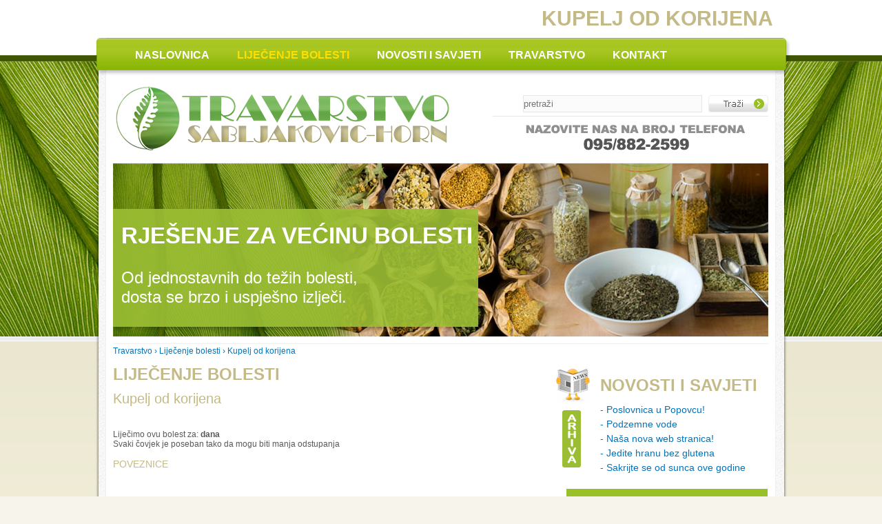

--- FILE ---
content_type: text/html; charset=UTF-8
request_url: http://travar-ps.com/lijecenje-bolesti/travama/kupelj-od-korijena
body_size: 3490
content:



<!DOCTYPE html PUBLIC "-//W3C//DTD XHTML 1.0 Strict//EN" "http://www.w3.org/TR/xhtml1/DTD/xhtml1-strict.dtd">
<html xmlns="http://www.w3.org/1999/xhtml">
<head>
<title>Kupelj od korijena | Travarstvo | Ljekovito bilje | Cijena | Hrvatska</title>

<meta http-equiv="Content-Type" content="text/html; charset=utf-8" />

<meta name="robots" content="noodp" />
<meta name="googlebot" content="noodp" />

<meta name="keywords" content="Kupelj od korijena, Cijena, Cjenik, Hrvatska" />
<meta name="description" content=", izlječenje za  dana" />



<link rel="stylesheet" type="text/css" media="all" href="http://travar-ps.com/?css=site/style.v.1745488763" />
<link rel="stylesheet" type="text/css" media="all" href="http://travar-ps.com/js/fancybox/jquery.fancybox.css" />
<link rel="stylesheet" type="text/css" media="all" href="http://travar-ps.com/js/fancybox/jquery.fancybox-buttons.css" />
<link rel="stylesheet" type="text/css" media="all" href="http://travar-ps.com/js/fancybox/jquery.fancybox-thumbs.css" />




<script type="text/javascript" src="http://ajax.googleapis.com/ajax/libs/jquery/1.7.2/jquery.min.js" charset="utf-8"></script>
<script type="text/javascript" src="http://ajax.googleapis.com/ajax/libs/jqueryui/1.8.5/jquery-ui.min.js" charset="utf-8"></script>
<script type="text/javascript" src="http://travar-ps.com/js/fancybox/jquery.fancybox.pack.js"></script>
<script type="text/javascript" src="http://travar-ps.com/js/fancybox/jquery.fancybox-buttons.js"></script>
<script type="text/javascript" src="http://travar-ps.com/js/fancybox/jquery.fancybox-thumbs.js"></script>
<script type="text/javascript" src="http://travar-ps.com/js/fancybox/jquery.fancybox-media.js"></script>
<script type="text/javascript" src="http://travar-ps.com/js/jquery.placeholder.js"></script>
<script type="text/javascript" src="http://travar-ps.com/js/hashchange.js"></script>
<script type="text/javascript" src="http://travar-ps.com/js/validate.js"></script>
<script type="text/javascript" src="http://travar-ps.com/js/jquery.form.js"></script>

<script type="text/javascript">
//title moze biti inside, outside, over, float
$(document).ready(function() {
$("a.fensi").fancybox({
helpers	: {
	title		: { type : 'inside' },
	media	: {},
	buttons	: {},
	thumbs	: {
		width	: 50,
		height : 50
	}
}
});
});
</script>

<script type="text/javascript">
$(document).ready(function() {
	$('#contactForm').validate({
		rules: {
			ime: {
				required: true,
				minlength: 2
			},
			email: {
				required: true,
				email: true
			},
			poruka: {
				required: true,
				minlength: 2,
				maxlength: 10000
			}
		},
		onkeyup: false,
		errorPlacement: function(error, element) {
			
			element.effect('shake', { times: 3, distance: 5 }, 100);
			
		}
	});

$('input, textarea').placeholder();

});
</script>

<script type="text/javascript">
$(document).ready(function(){
  $('#tagovibutton').click(function(){$('#cloud').animate({height:'65px'}, 500);
      //this method increases the height to 65px
  });
});
</script>



</head>

<body>

<div id="wrapper-oko">
<div id="wrapper">
	<div id="header"><!--
<div id="fb-root"></div><script src="http://connect.facebook.net/hr_HR/all.js#appId=197211130312901&amp;xfbml=1"></script><fb:like href="" send="false" width="150" show_faces="false" font=""></fb:like>
-->
		<h1>Kupelj od korijena</h1>
	</div>

<!--[if IE 7]><div class="relativ2"><![endif]-->
<!--[if !IE 7]><!--><div class="relativ"><!--<![endif]-->
<div id="navigation">
		<ul>
			<li><a href="http://travar-ps.com/">NASLOVNICA</a></li>
			<li><a class="zuzu" href="http://travar-ps.com/lijecenje-bolesti">LIJEČENJE BOLESTI</a></li>
			
			<li><a href="http://travar-ps.com/vijesti">NOVOSTI I SAVJETI</a></li>
			<li><a href="http://travar-ps.com/travarstvo">TRAVARSTVO</a></li>
			<li><a href="http://travar-ps.com/zagreb-popovec">KONTAKT</a></li>
		</ul>
	</div>
</div>


	<div id="content-container">

<div id="info">
<div id="trazi">
<form method="post" action="http://travar-ps.com/"  >
<div class='hiddenFields'>
<input type="hidden" name="ACT" value="2" />
<input type="hidden" name="XID" value="7953ac7fe1bde52a258d245bc33fb4a17838a602" />
<input type="hidden" name="RES" value="" />
<input type="hidden" name="meta" value="WHvLbldnuk5pzZ9S6CMSJ84fF/xVjsusQdYLFx9QDm6mWP6sidHLpiJ9pmFp1p+mPYELhzfjLmA0iBku+jmbEmYZVc5IsPlGwkg+99FOb1W1VE+nUUAyI6rrubGcyo4PWEac78Dh9mvh9CkJiXqWty4OY+hgQB9EA+UrJmtnPiTfzHr/jEvIeXu6K/2raBNrxjl49hIcVnE4YLcjK0+k/QR3c5lHNeoCEpEWbvbsrbmQ4Qm2NEcroAaHdOE3+AL/cy0JGLP3Tnb/ooUAwwnQ1pzAmKmbetG1MuzC/LNRsgfaeVwUa26qZZiRP8fRhyDMaRLAkIacQ0PQdjlulL6ZZw==" />
<input type="hidden" name="site_id" value="1" />
</div>


<input type="submit" align="absmiddle" class="trazi-gumb2q" width="26" height="28" value="" />
<input type="text" name="keywords" id="keywords" value="" size="18" maxlength="100" class="trazi-polje" placeholder="pretraži" />
</form>
<img src="http://travar-ps.com/slike/broj.gif" alt="Nazovite nas" title="Nazovite nas" />
</div>
<a href="http://travar-ps.com/" title="TRAVARSTVO SABLJAKOVIĆ-HORN"><img src="http://travar-ps.com/slike/logo.png" alt="TRAVARSTVO SABLJAKOVIĆ-HORN" title="TRAVARSTVO SABLJAKOVIĆ-HORN" width="488" height="106" /></a>
</div>


<div id="baner">
<div id="zeleni-u-ban">
<a href="http://travar-ps.com/zagreb-popovec" title="Nazovite nas!" class="arhiva2">
<span>RJEŠENJE ZA VEĆINU BOLESTI</span><br /><br />
Od jednostavnih do težih bolesti, <br />dosta se brzo i uspješno izlječi.<br />

</div>
</div>

<!--
<div id="baner">
<div id="zeleni-u-ban">
<a href="http://travar-ps.com/zagreb-popovec" title="Nazovite nas!" class="arhiva2">
<span>RJEŠENJE ZA SVE BOLESTI</span><br />
Od najjednostavnijih pa sve do, za medicinu,<br /> neizlječivih bolesti, sve se uspješno i brzo<br /> izlječi! <b style="color: #FFCC1C;">Nazovite nas!</b></a>
</div>
</div>
-->



<div class="bread"><a title="Travarstvo" href="http://travar-ps.com/">Travarstvo</a> &#8250; <a href="http://travar-ps.com/lijecenje-bolesti/" title="Liječenje bolesti">Liječenje bolesti</a> &#8250; Kupelj od korijena</div>


<div id="lijevo">
<h4 class="prvi"><a href="http://travar-ps.com/lijecenje-bolesti" title="LIJEČENJE BOLESTI">LIJEČENJE BOLESTI</a></h4>



<h4><a href="http://travar-ps.com/lijecenje-bolesti/travama/kupelj-od-korijena" title="Kupelj od korijena">Kupelj od korijena</a></h4>


<br /><br />
Liječimo ovu bolest za: <b> dana</b><br />
Svaki čovjek je poseban tako da mogu biti manja odstupanja
<br /><br />

<p>
<a href="#" onclick="return false" id="tagovibutton">POVEZNICE</a>
<div id="cloud"></div>
</p>
<br /><br />

<a href="" title="Povratak na Liječenje bolesti" class="deta2"><< Povratak na Liječenje bolesti</a>
<br /><br />



<div class="ako">DUGOGODIŠNJE ISKUSTVO I PRAKSA SU NAS USAVRŠILI DA MOŽEMO SVAKU VAŠU BOLEST IZLJEČITI!!!</div>
<center><a href="http://travar-ps.com/zagreb-popovec" title="DUGOGODIŠNJE ISKUSTVO I PRAKSA SU NAS USAVRŠILI DA MOŽEMO SVAKU VAŠU BOLEST IZLJEČITI!!!"><img alt="DUGOGODIŠNJE ISKUSTVO I PRAKSA SU NAS USAVRŠILI DA MOŽEMO SVAKU VAŠU BOLEST IZLJEČITI!!!" src="http://travar-ps.com/images/uploads/broj2.gif" style="width: 400px; height: 42px;" /></a></center>



</div>


<div id="desno">
<a href="http://travar-ps.com/vijesti" title="Arhiva Novosti"><img src="http://travar-ps.com/slike/vijesti.png" alt="" title="" width="49" height="144" style="float:left" /></a>
<h2><a href="http://travar-ps.com/vijesti" title="NOVOSTI I SAVJETI">NOVOSTI I SAVJETI</a></h2>
<div class="deslink">

<a href="http://travar-ps.com/vijesti/travarstvo/poslovnica-u-popovcu" title="Poslovnica u Popovcu!" class="arhlink">- Poslovnica u Popovcu!</a><br />

<a href="http://travar-ps.com/vijesti/travarstvo/podzemne-vode" title="Podzemne vode" class="arhlink">- Podzemne vode</a><br />

<a href="http://travar-ps.com/vijesti/travarstvo/od-sada-vam-je-dostupna-nasa-nova-stranica" title="Naša nova web stranica!" class="arhlink">- Naša nova web stranica!</a><br />

<a href="http://travar-ps.com/vijesti/travarstvo/jedite-hranu-bez-glutena" title="Jedite hranu bez glutena" class="arhlink">- Jedite hranu bez glutena</a><br />

<a href="http://travar-ps.com/vijesti/travarstvo/sakrijte-se-od-sunca-ove-godine" title="Sakrijte se od sunca ove godine" class="arhlink">- Sakrijte se od sunca ove godine</a><br />

</div>


<div class="dugo">DUGOGODIŠNJE ISKUSTVO I PRAKSA SU NAS USAVRŠILI DA MOŽEMO SKORO SVAKU VAŠU BOLEST IZLJEČITI I POMOĆI !!!</div>



 


<div class="box3">
<h3><a href="http://travar-ps.com/zagreb-popovec" title="KAKO DO NAS">KAKO DO NAS</a></h3>
<a href="http://travar-ps.com/zagreb-popovec" title="Zagreb - Popovec"><img src="http://travar-ps.com/slike/kartam2.gif" alt="Zagreb - Popovec" title="Zagreb - Popovec" /></a>
<a href="http://travar-ps.com/zagreb-popovec" title="ZAGREB - POPOVEC"><h4>ZAGREB - POPOVEC</h4></a>
<h5><a href="http://travar-ps.com/zagreb-popovec" title="detaljnije">detaljnije &#8250;&#8250;</a></h5>
</div>

</div>




		<div id="footer">
		<div class="bread2"><a title="Travarstvo" href="http://travar-ps.com/">Travarstvo</a> &#8250; <a href="http://travar-ps.com/lijecenje-bolesti/" title="Liječenje bolesti">Liječenje bolesti</a> &#8250; Kupelj od korijena</div>
		<div class="dolje">HRVATSKA RSS: <a href="http://travar-ps.com/lijecenje-bolesti/rss" title="RSS 2.0.">RSS 2.0.</a> &nbsp;&nbsp;&nbsp;&nbsp;&nbsp;&nbsp; <!-- Powered by wmd.hr - <a href="#" title="Izrada web stranica">Izrada web stranica</a> :: <a href="#" title="Web Hosting">Web Hosting</a> :: <a href="#" title="CMS">CMS</a> :: <a href="#" title="SEO">SEO</a> 
			<a href="http://wmd.hr/seo-cms-trgovina/ " title="Powered by WMD CMS">Powered by WMD CMS</a><span style="color:#99C026"> :: Izrada web stranica, web hosting, SEO</span>-->
<a class="" href="http://wmd.hr/izrada-web-stranica-cms/" title="WMD - Izrada web stranica" target="_blank">Izrada web stranica</a> :: <a class="" href="http://wmd.hr/cms-sistemi/" title="WMD - CMS" target="_blank">CMS</a> :: <a class="" href="http://wmd.hr/web-hosting/" title="WMD Web Hosting" target="_blank">Hosting</a> :: <a class="" href="http://wmd.hr/promocija-web-stranica/" title="WMD - SEO Marketing" target="_blank">SEO</a>
			</div>
		</div>
	</div>

</div>

</div>

<script> 
$(document).ready(function() {
var root = $("#volans,#volans2").scrollable({circular: true}).autoscroll({ interval: 5000 });
});
</script>

</body>
<br class="clear" />
</html>

--- FILE ---
content_type: text/css;charset=UTF-8
request_url: http://travar-ps.com/?css=site/style.v.1745488763
body_size: 4432
content:
html, body, div, span, applet, iframe,
h1, h2, h3, h4, h5, h6, p, blockquote, pre,
a, abbr, acronym, address, big, cite, code,
del, dfn, em, font, img, ins, kbd, q, s, samp,
small, strike, strong, sub, sup, tt, var,
b, u, i, center,
dl, dt, dd, ol, ul, li,
fieldset, form, label, legend,
table, caption, tbody, tfoot, thead, tr, th, td {
margin: 0;
padding: 0;
border: 0;
outline: 0;
font-size: 100%;
vertical-align: baseline;
background: transparent;
}
body {line-height: 1;}
ol, ul {list-style: none;}
a:active { outline: none; }
a:focus { -moz-outline-style: none; }
/* remember to define focus styles! */
:focus {outline: 0;}
/* tables still need 'cellspacing="0"' in the markup */
table {border-collapse: collapse; border-spacing: 0;}

html {
background: #f7f5eb url(http://travar-ps.com/slike/html-iza.png) 0 0 repeat-x;
}

body {
background: url("http://travar-ps.com/slike/body-iza.jpg") 50% 89px no-repeat;
font: normal 12px Arial, "Trebuchet MS", Verdana, Sans-serif;
color:#595957;
text-align: left;
width: 100%;
height: 100%;
}

/*ddb21e*/

h1 {font-size: 35px; color: #C3BA87; font-weight: normal;}
/*h2 {font-size: 30px; color: #C3BA87; font-weight: normal; margin: 0 0 0 0;}*/
h3 {font-size: 22px; color: #C3BA87; font-weight: normal; margin: 0 0 10px 0;}
h4 {font-size: 20px; color: #C3BA87; font-weight: normal; margin: 0 0 15px 0;}


.clear {clear: both; height: 1px;}
.clear5 {clear: both; height: 5px;}
.clear10 {clear: both; height: 10px;}
.clear15 {clear: both; height: 15px;}
.clear20 {clear: both; height: 20px;}

a:link {color: #C3BA87; text-decoration: none;}
a:visited {color: #C3BA87; text-decoration: none;}
a:active {color: #C3BA87;}
a:hover {color: #ffcc1c; text-decoration: none;}

a.zutilo:link {color: #ffcc1c; text-decoration: none;}
a.zutilo:visited {color: #ffcc1c; text-decoration: none;}
a.zutilo:active {color: #ffcc1c;}
a.zutilo:hover {color: #ffcc1c; text-decoration: none;}


#pagination {float: right; margin: 20px 0 0 0;}
#pagination-digg li          { border:0; margin:0; padding:0; font-size:11px; list-style:none; /* savers */ float:left; }
#pagination-digg a           { border:solid 1px #9aafe5; margin-right:2px; }
#pagination-digg .previous-off,
#pagination-digg .next-off   { border:solid 1px #DEDEDE; color:#888888; display:block; float:left; font-weight:bold; margin-right:2px; padding:0 4px; }
#pagination-digg .next a,
#pagination-digg .previous a { font-weight:bold; }	
#pagination-digg .active     { background:#2e6ab1; color:#FFFFFF; font-weight:bold; display:block; float:left; padding:1px 7px; /* savers */ margin-right:2px; }
#pagination-digg a:link, 
#pagination-digg a:visited   { color:#0e509e; display:block; float:left; padding:0 6px; text-decoration:none; }
#pagination-digg a:hover     { border:solid 1px #0e509e; }

input[placeholder] {
color: #d5d5d5 !important;
}

input#ime[placeholder],
input#email[placeholder],
textarea#poruka[placeholder] {
color: #444 !important;
}

hr {
color: #eee;
background-color: #eee;
height: 1px;
border:0;
}

.btn {
height: 27px;
display: block;
// background: url(http://travar-ps.com/slike/btn.gif) top left repeat-x;
background: #000000; /* old browsers */
background: -moz-linear-gradient(top, #494747 0%, #000000 100%); /* firefox */
background: -webkit-gradient(linear, left top, left bottom, color-stop(0%,#494747), color-stop(100%,#000000)); /* webkit */
filter: progid:DXImageTransform.Microsoft.gradient( startColorstr='#494747', endColorstr='#000000',GradientType=0 ); /* ie */
text-align: center;
float: left;
color: #fff;
text-decoration: none;
cursor: pointer;
border: 0px solid #c4c4c4;
font: bold 12px/27px Arial;
margin: 0;
padding: 0 15px;
-moz-border-radius: 4px;
-webkit-border-radius: 4px;
}

input.btn {float: left;}

.btn:hover {
// background: url(http://travar-ps.com/slike/btn.gif) top left repeat-x;
background: #212121; /* old browsers */
background: -moz-linear-gradient(top, #7e7e7e 0%, #212121 100%); /* firefox */
background: -webkit-gradient(linear, left top, left bottom, color-stop(0%,#7e7e7e), color-stop(100%,#212121)); /* webkit */
filter: progid:DXImageTransform.Microsoft.gradient( startColorstr='#7e7e7e', endColorstr='#212121',GradientType=0 ); /* ie */
border: 0px solid #c4c4c4;
color: #fff;
}

a.btn:link, a.btn:visited, a.btn:active, a.btn:hover {color: #444;}

#wrapper-oko {
	margin: 0 auto;
	width: 1003px;
}

#wrapper
{
	float: left;
	width: 1003px;
	background: url(http://travar-ps.com/slike/wrapper-iza.png) 0 0 repeat-y;
}

.relativ {
position: relative;
}

.relativ2 {
width: 1003px;
top: -58px;
position: relative;
}

#header
{
float: left;
height: 49px;
width: 1003px;
background: #fff;
padding: 10px 0 0 0;
}

#header h1 {
float: right;
text-align: right;
padding: 0 20px 0 0;
font: bold 30px Arial;
color: #c3ba87; 
width: 750px;
text-transform: uppercase;
}

#navigation
{
	position: absolute;
	background: url(http://travar-ps.com/slike/navigation.png) 0 0 no-repeat;
	float: left;
	width: 1009px;
	height: 55px;
top: 55px;
}

#navigation ul
{
	margin: 0;
	padding: 0 0 0 37px;
}

#navigation ul li
{
	list-style-type: none;
	display: inline;
}

#navigation li a
{
	display: block;
	float: left;
	padding: 5px 20px;
	color: #fff;
	text-decoration: none;
font: bold 16px/40px Arial;
}

#navigation li a:hover,
#navigation li a.zuzu { color: #ffde00; }

#info {
float: left;
width: 951px;
height: 122px;
border-bottom: 1px solid #f0f0f0;
}

#trazi form {
border-bottom: 1px solid #e6e6e6;
height: 30px;
margin: 0 0 10px 0;
}

span.nazovite {
font: 900 15px/15px 'Arial';
color: #949492;
}

span.broji {
font: 900 27px/27px 'Arial';
color: #595957;
}

#trazi {
float: right;
width: 400px;
padding: 24px 0 0 0;
text-align: right;
}

input.trazi-polje {
float: right;
font: 13px Verdana, Arial, sans-serif;
width: 258px;
height: 23px;
border: 1px solid #e6e6e6;
margin: 0 9px 0 0;
padding: 0 0 0 0;
background: #fbfbfb;
}

.trazi-gumb2q{background:  url('http://travar-ps.com/slike/trazi.png'); width: 87px; height: 25px; float: right; border:0; cursor: pointer;}

#baner {
float: left;
width: 951px;
height: 261px;
background: url(http://travar-ps.com/slike/baner.jpg) 0 0 no-repeat;
border-bottom: 1px solid #f0f0f0;
}

#zeleni-u-ban {
float: left;
margin: 66px 0 0 0;
padding: 20px 0 0 12px;
width: 518px;
height: 159px;
background: url(http://travar-ps.com/slike/zeleni.png) 0 0 no-repeat;
color: #fff;
font: normal 24px Arial;
}

#zeleni-u-ban span {
font: bold 33px Arial;
}

.bread {
float: left;
display: block;
width: 951px;
border-bottom: 0px solid #f0f0f0;
padding: 3px 0;
color: #0473b9;
}

.bread2 {
float: left;
display: block;
width: 957px;
border-bottom: 0px solid #f0f0f0;
border-top: 0px solid #f0f0f0;
padding: 3px 0 3px 25px;
color: #0473b9;
margin: 40px 0 10px 0;
}

.bread a:link,.bread2 a:link {color: #0473b9; text-decoration: none;}
.bread a:visited,.bread2 a:visited {color: #0473b9; text-decoration: none;}
.bread a:active,.bread2 a:active {color: #0473b9;}
.bread a:hover,.bread2 a:hover {color: #0a99f3; text-decoration: none;}

#content-container {
position: relative;
	float: left;
	width: 951px;
padding: 0 27px 233px 25px;
margin: 55px 0 0 0;
min-height: 850px;
}

#box-table-a
{
	font-family: "Lucida Sans Unicode", "Lucida Grande", Sans-Serif;
	font-size: 12px;
	width: 100%;
	text-align: left;
	border-collapse: collapse;
}
#box-table-a th
{
	font-size: 13px;
	font-weight: normal;
	padding: 8px;
	background: #033F63;
	border-top: 4px solid #00385C;
	border-bottom: 1px solid #fff;
	color: #fff;
}
#box-table-a td
{
	padding: 8px;
	background: #e8edff; 
	border-bottom: 1px solid #fff;
	color: #669;
	border-top: 1px solid transparent;
}
#box-table-a tr:hover td
{
	background: #d0dafd;
	color: #339;
}

#section-navigation
{
	float: left;
	width: 160px;
	padding: 20px 0;
	margin: 0 20px;
	display: inline;
}

#section-navigation ul
{
	margin: 0;
	padding: 0;
}

#section-navigation ul li
{
	margin: 0 0 1em;
	padding: 0;
	list-style-type: none;
}

#content
{
	float: left;
	width: 500px;
	padding: 20px 0;
	margin: 0 0 0 30px;
}

#content h2 { margin: 0; }

#aside
{
	float: right;
	width: 200px;
	padding: 20px 0;
	margin: 0 20px 0 0;
	display: inline;
}

#aside h3 { margin: 0; }

#footer {
float: left;
position: absolute;
bottom: 0;
right: -4px;
	clear: both;
background: url(http://travar-ps.com/slike/footer.png) 0 0 no-repeat;
	text-align: left;
width: 1003px;
	height: 223px;
}


#unfooter {
text-align: center;
width: 80%;
height: 30px;
margin: 100px auto 0 auto;
border: 1px solid #000;
background-color: #d3e49c;
	-webkit-border-radius: 4px;
	-moz-border-radius: 4px;
	border-radius: 4px;
}






.box1 {
float: left;
width: 308px;
margin: 15px 10px 10px 0;
border: 1px solid #f0f0f0;
}

.box2 {
float: left;
width: 308px;
margin: 15px 0 10px 0;
border: 1px solid #f0f0f0;
}

.box3 {
float: right;
width: 291px;
margin: 15px 0 10px 0;
border: 1px solid #f0f0f0;
}

.box1 h3 {
width: 293px;
border-bottom: 1px solid #f0f0f0;
font: bold 24px/60px Arial;
padding: 0 0 0 15px;
}

.box1 h3 a, 
.box2 h3 a,
.box3 h3 a {
color: #c3ba87;
}

.box2 h3 {
width: 293px;
border-bottom: 1px solid #f0f0f0;
font: bold 24px/60px Arial;
padding: 0 0 0 15px;
margin: 0;
}

.box3 h3 {
width: 276px;
border-bottom: 1px solid #f0f0f0;
font: bold 24px/60px Arial;
padding: 0 0 0 15px;
margin: 0;
}

.box1 p,
.box2 p {
width: 293px;
font: normal 12px/15px Verdana;
padding: 0 0 10px 15px;
color: #595957;
}

.box3 p {
width: 276px;
font: normal 12px/15px Verdana;
padding: 0 0 10px 15px;
color: #595957;
}

.box1 h4,
.box2 h4 {
width: 293px;
border-bottom: 1px solid #f0f0f0;
font: bold 14px/28px Arial;
padding: 0 0 0 15px;
color: #fff;
background: #99c026;
}

.box3 h4 {
width: 276px !important;
border-bottom: 1px solid #f0f0f0 !important;
font: bold 14px/28px Arial !important;
padding: 0 0 0 15px !important;
color: #fff !important;
background: #99c026 !important;
}

.box1 h5,
.box2 h5 {
width: 293px;
padding: 0 15px 0 0;
text-align: right;
font: normal 12px/30px Verdana;
}

.box3 h5 {
width: 276px;
padding: 0 15px 0 0;
text-align: right;
font: normal 12px/30px Verdana;
}

.box2 img,
.box3 img {
display: block;
}

#volans {
	position:relative;
	background: url(http://travar-ps.com/slike/kvota.png) 0 0 no-repeat;
	overflow:hidden;
	width: 293px;
margin: 0 0 0 15px;
	height:95px;
}

#volans .items {
	width:20000em;
	position:absolute;
	clear:both;
}

.items div {
	float:left;
	width:293px;
	color: #fff;
height: 95px;
font: normal 12px/14px Verdana;
}

#volans .items div a.item1 {
font: bold 12px/14px Verdana;
color: #595957;
}

#volans .items div a.item2 {
font: normal 11px/20px Tahoma;
color: #cbc396;
text-align: right;
width: 283px;
float: left;
padding: 0 10px 0 0;
}


.notification {
	width: 98.8%;
	height: auto;
	-webkit-border-radius: 5px;
	-moz-border-radius: 5px;
	border-radius: 5px;
	margin-top: 10px;
}
#contactForm .notification {
	width: 320px;
}
.notification div {
	-webkit-border-radius: 5px;
	-moz-border-radius: 5px;
	border-radius: 5px;
	padding: 5px 5px 5px 30px;
}
.notification.success {
	border: 1px solid #54aa29;
	background: #d3f4c0;
	font-size: 14px;
	color: #477e2b;
position: relative;
}
.notification.success li {
list-style-type: none;
	border-radius: 5px;
	padding: 5px 5px 5px 30px;
}
.notification.success div {
	border: 1px solid #fff;
	background: url(http://travar-ps.com/slike/offline/notification_success_icon.png);
	background-repeat: no-repeat;
	background-position: 8px center;
}
.notification.error {
	border: 1px solid #aa2929;
	background: #f4c0c0;
	font-size: 14px;
	color: #7e2b2b;
z-index: 100;
position: relative;
}
.notification.error li {
list-style-position: inside;
	border-radius: 5px;
	padding: 5px 5px 5px 10px;
}
.notification.error div {
	border: 1px solid #fae0e0;
	background: url(http://travar-ps.com/slike/offline/notification_error_icon.png);
	background-repeat: no-repeat;
	background-position: 8px center;
}

.contactbez {
padding: 15px;
	width: 600px;
height:114px;
background: #ccc496;
-webkit-border-radius: 4px;
-moz-border-radius: 4px;
border-radius: 4px;
	float: left;
margin: 15px 0 0 0;
font: normal 20px/23px Arial;
color:#c00;
}

.contactForm {
padding: 15px;
	width: 600px;
background: #ccc496;
-webkit-border-radius: 4px;
-moz-border-radius: 4px;
border-radius: 4px;
	height: auto;
	float: left;
margin: 15px 0 0 0;
}


.contactForm h1 {
	padding-bottom: 10px;
}
.contactForm label {
	font-size: 14px;
	font-weight: bold;
	color: #646464;
	display: block;
clear: both;
	padding-bottom: 3px;
}
.contactForm input[type=text],
.contactForm input[type=email] {
	width: 228px;
	height: 30px;
	border: 1px solid #a7a7a7;
	background: #fff url(http://travar-ps.com/slike/offline/input_background.png);
	background-repeat: repeat-x;
	font-size: 13px;
	color: #646464;
	padding: 0 5px 0 5px;
	-webkit-border-radius: 3px;
	-moz-border-radius: 3px;
	border-radius: 3px;
	display: block;
	margin-bottom: 14px;
}
.contactForm textarea {
float: right;
	width: 300px;
	height: 175px;
	border: 1px solid #a7a7a7;
	background: #fff url(http://travar-ps.com/slike/offline/input_background.png);
	background-repeat: repeat-x;
	font-size: 13px;
	color: #646464;
	padding: 10px;
	-webkit-border-radius: 3px;
	-moz-border-radius: 3px;
	border-radius: 3px;
	display: block;
	resize: none;
	font-family: Arial, Helvetica, sans-serif;
z-index: 90;
overflow: auto;
}
.contactForm input[type=text].error,
.contactForm input[type=email].error {
	border: 1px solid #b78585;
	background: #fff0f0 url(http://travar-ps.com/slike/offline/input_background_error.png);
	background-repeat: repeat-x;
}
.contactForm textarea.error {
	border: 1px solid #b78585;
	background: #fff0f0 url(http://travar-ps.com/slike/offline/input_background_error.png);
	background-repeat: repeat-x;
}


#lijevo {
float: left;
width: 630px;
}

#lijevo-big {
float: left;
width: 951px;
}

#lijevo h4,
#lijevo h2 {
margin: 10px 0 5px 0;
font: normal 20px Arial;
}

#lijevo h4.prvi,
#lijevo h2.prvi {
margin: 10px 0 5px 0;
font: bold 24px Arial;
text-transform: uppercase;
color: #C3BA87;
}

#lijevo h4.bolest1,
#lijevo h2.bolest1 {
float: left;
margin: 0 15px 15px 0;
width: 200px;
font: bold 12px/16px Arial;
text-transform: uppercase;
}


#lijevo h4.bolest2,
#lijevo h2.bolest2 {
float: left;
margin: 0 0 15px 0;
width: 200px;
font: bold 12px/16px Arial;
text-transform: uppercase;
}


#lijevo-big h5.bolest1 {
float: left;
margin: 0 25px 15px 0;
width: 300px;
font: bold 16px/20px Arial;
text-transform: uppercase;
}


#lijevo-big h5.bolest2 {
float: left;
margin: 0 0 15px 0;
width: 300px;
font: bold 16px/20px Arial;
text-transform: uppercase;
}

#lijevo p {
margin: 0 0 10px 0;
font: normal 14px Arial;
text-align: justify;
}

#desno {
float: right;
width: 308px;
margin: 15px 0 0 0;
}

#desno3 {
float: left;
width: 500px;
margin: 15px 0 0 0;
}

#desno h2,
#desno h4 {
float: left;
/*width: 283px;*/
width: 244px;
font: bold 24px/50px Arial;
/*padding: 0 0 0 63px;*/
padding: 0 0 0 15px;
}

#desno h3 {
width: 283px;
font: bold 24px/50px Arial;
padding: 0 0 0 15px;
}

#desno .deslink {
min-height: 150px;
margin: 0 0 20px 0;
}

#desno .deslink a {
font: normal 14px/21px Arial;
padding: 0 0 0 15px;
}

#desno .deslink a:link {color: #0473b9; text-decoration: none;}
#desno .deslink a:visited {color: #0473b9; text-decoration: none;}
#desno .deslink a:active {color: #0473b9;}
#desno .deslink a:hover {color: #0a99f3; text-decoration: none;}

#desno3 .deslink2 {
font: normal 14px Arial;
padding: 0 0 0 15px;
float:left;
width: 230px;
}

.arhiva {
float: right;
color: #fff;
background: #9ABD34;
padding: 5px;
font: bold 14px Arial;
margin: 15px 0 0 0;
}

a:link.arhiva,a:link.arhiva2 {color: #fff; text-decoration: none;}
a:visited.arhiva,a:visited.arhiva2 {color: #fff; text-decoration: none;}
a:active.arhiva,a:active.arhiva2 {color: #fff;}
a:hover.arhiva,a:hover.arhiva2 {color: #eee; text-decoration: none;}


	ul.paginationw
	{
		
		
		font:12px 'Tahoma';
		list-style-type:none;
float: right;	
	}
	
	ul.paginationw li
	{
		float:left;
		margin:0px;
		padding:0px;
		margin-left:5px;
	}
	
	ul.paginationw li:first-child
	{
		margin-left:0px;
	}

	ul.paginationw li a,
	ul.paginationw li strong
	{
		color:black;
		display:block;
		text-decoration:none;
		padding:5px 8px 5px 8px;
	}
	
	ul.paginationw li a img
	{
		border:none;
	}

	/*****************************************************************/
	/* B																				  */
	/*****************************************************************/

	ul.paginationA li a,
	ul.paginationA li strong
	{
		color:#FFFFFF;
		border-radius:3px;	
		-moz-border-radius:3px;
		-webkit-border-radius:3px;
text-shadow:0px 1px #eee;
	}
	
ul.paginationA12 li a
	{
		background:#94ba07;
		background:-moz-linear-gradient(top,#7b9b07,#94ba07);
		background:-webkit-gradient(linear,0 0,0 100%,from(#7b9b07),to(#94ba07));	
	}	
	
	ul.paginationA12 li a:hover,
	ul.paginationA12 li a.current,
	ul.paginationA12 li strong
	{
		color:#fff;
		background:#888;
	}	

img.slika {
float: left;
margin: 0 10px 0 0;
padding: 3px;
border: 1px solid #ccc;
}

#karta-v {
float: left;
dislay: block;
margin: 15px 0 0 0;
width: 951px;
height: 500px;
}

.dolje {
display: block;
color: #C3BA87;
padding: 0 0 0 25px;
}

.dolje a:link {color: #c3ba87; text-decoration: none;}
.dolje a:visited {color: #c3ba87; text-decoration: none;}
.dolje a:active {color: #c3ba87;}
.dolje a:hover {color: #ffcc1c; text-decoration: none;}

.ako {
text-align: center;
font: bold 22px/22px Arial;
color: #595957;
margin: 0 0 20px 0;
}

.ako2 {
text-align: center;
font: bold 16px/18px Arial;
color: #595957;
margin: 0 0 20px 0;
}

.dugo {
width: 262px;
font: bold 18px/20px Arial;
padding: 15px;
margin: 0 0 15px 15px;
color: #fff;
background: #99c026;
}

.dugo2 {
font: bold 18px/20px Arial;
padding: 15px;
margin: 0 0 15px 0;
color: #fff;
background: #99c026;
}

a.deta {
float: left;
width: 630px;
text-align: right;
}

a.deta2 {
float: left;
width: 630px;
text-align: right;
font: normal 14px Arial;
}

#cloud {float:left; width:630px; height:1px; overflow:hidden; text-align:justify}

.zelrad {
float: left;
font: bold 18px/20px Arial;
padding: 15px;
margin: 10px 0 0 0;
color: #fff;
background: #99c026;
width:921px;
}


--- FILE ---
content_type: text/javascript; charset=utf-8
request_url: http://travar-ps.com/js/jquery.placeholder.js
body_size: 1087
content:
/*!
 * HTML5 Placeholder jQuery Plugin v1.8.2
 * @link http://github.com/mathiasbynens/Placeholder-jQuery-Plugin
 * @author Mathias Bynens <http://mathiasbynens.be/>
 */
;(function($) {

	var isInputSupported = 'placeholder' in document.createElement('input'),
	    isTextareaSupported = 'placeholder' in document.createElement('textarea');
	if (isInputSupported && isTextareaSupported) {
		$.fn.placeholder = function() {
			return this;
		};
		$.fn.placeholder.input = $.fn.placeholder.textarea = true;
	} else {
		$.fn.placeholder = function() {
			return this.filter((isInputSupported ? 'textarea' : ':input') + '[placeholder]')
				.bind('focus.placeholder', clearPlaceholder)
				.bind('blur.placeholder', setPlaceholder)
			.trigger('blur.placeholder').end();
		};
		$.fn.placeholder.input = isInputSupported;
		$.fn.placeholder.textarea = isTextareaSupported;
	}

	function args(elem) {
		// Return an object of element attributes
		var newAttrs = {},
		    rinlinejQuery = /^jQuery\d+$/;
		$.each(elem.attributes, function(i, attr) {
			if (attr.specified && !rinlinejQuery.test(attr.name)) {
				newAttrs[attr.name] = attr.value;
			}
		});
		return newAttrs;
	}

	function clearPlaceholder() {
		var $input = $(this);
		if ($input.val() === $input.attr('placeholder') && $input.hasClass('placeholder')) {
			if ($input.data('placeholder-password')) {
				$input.hide().next().attr('id', $input.removeAttr('id').data('placeholder-id')).show().focus();
			} else {
				$input.val('').removeClass('placeholder');
			}
		}
	}

	function setPlaceholder(elem) {
		var $replacement,
		    $input = $(this),
		    $origInput = $input,
		    id = this.id;
		if ($input.val() === '') {
			if ($input.is(':password')) {
				if (!$input.data('placeholder-textinput')) {
					try {
						$replacement = $input.clone().attr({ type: 'text' });
					} catch(e) {
						$replacement = $('<input>').attr($.extend(args(this), { type: 'text' }));
					}
					$replacement
						.removeAttr('name')
						// We could just use the `.data(obj)` syntax here, but that wouldn’t work in pre-1.4.3 jQueries
						.data('placeholder-password', true)
						.data('placeholder-id', id)
						.bind('focus.placeholder', clearPlaceholder);
					$input
						.data('placeholder-textinput', $replacement)
						.data('placeholder-id', id)
						.before($replacement);
				}
				$input = $input.removeAttr('id').hide().prev().attr('id', id).show();
			}
			$input.addClass('placeholder').val($input.attr('placeholder'));
		} else {
			$input.removeClass('placeholder');
		}
	}

	$(function() {
		// Look for forms
		$('form').bind('submit.placeholder', function() {
			// Clear the placeholder values so they don’t get submitted
			var $inputs = $('.placeholder', this).each(clearPlaceholder);
			setTimeout(function() {
				$inputs.each(setPlaceholder);
			}, 10);
		});
	});

	// Clear placeholder values upon page reload
	$(window).bind('unload.placeholder', function() {
		$('.placeholder').val('');
	});

}(jQuery));